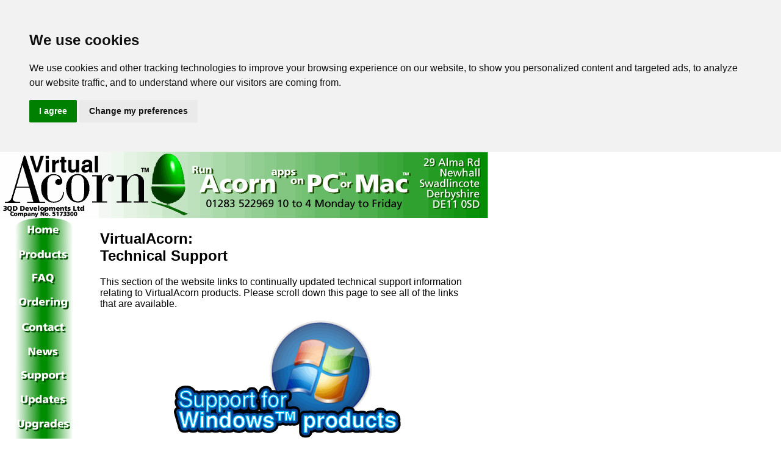

--- FILE ---
content_type: text/html
request_url: http://virtualacorn.co.uk/support.htm
body_size: 3246
content:
<html>
<head>
<title>VirtualAcorn</title>
<meta http-equiv="Content-Type" content="text/html; charset=iso-8859-1">

<!-- In the head section of the page -->
<script>
<!--
function wopen(url, name, w, h)
{
// Fudge factors for window decoration space.
 // In my tests these work well on all platforms & browsers.
w += 32;
h += 96;
 var win = window.open(url,
  name, 
  'width=' + w + ', height=' + h + ', ' +
  'location=no, menubar=no, ' +
  'status=no, toolbar=no, scrollbars=no, resizable=no');
 win.resizeTo(w, h);
 win.focus();
}
// -->
</script> 



<!-- Cookie Consent by https://www.FreePrivacyPolicy.com -->
<script type="text/javascript" src="https://www.freeprivacypolicy.com/public/cookie-consent/3.1.0/cookie-consent.js"></script>
<script type="text/javascript">
document.addEventListener('DOMContentLoaded', function () {
cookieconsent.run({"notice_banner_type":"headline","consent_type":"express","palette":"light","language":"en","website_name":"www.virtualacorn.co.uk","cookies_policy_url":"http://www.virtualacorn.co.uk/legal/privacy.htm"});
});
</script>

<noscript>Cookie Consent by <a href="https://www.FreePrivacyPolicy.com/free-cookie-consent/" rel="nofollow">FreePrivacyPolicy.com</a></noscript>
<!-- End Cookie Consent -->

</head>

<body topmargin="0" leftmargin="0" marginwidth="0" marginheight="0" bgcolor="#FFFFFF">

<table border="0" width="800" height="100%" cellspacing="0" cellpadding="0">
 <tr>
  <td width="800" height="109" colspan="2">
   <IMG SRC="images/top.gif" width="800" height="109" border="0">
  </td>
 </tr>
 <tr>   
  <td width="142" height="300" bgcolor="#FFFFFF" VALIGN="TOP">
   <Center>
   <A HREF="index2.htm"><IMG SRC="buttons/home.gif" width="97" height="40" border="0"></A>
   <A HREF="product.htm"><IMG SRC="buttons/product.gif" width="97" height="40" border="0"></A>
   <A HREF="faq.htm"><IMG SRC="buttons/faq.gif" width="97" height="40" border="0"></A>
   <A HREF="order.htm"><IMG SRC="buttons/order.gif" width="97" height="40" border="0"></A>
   <A HREF="contact.htm"><IMG SRC="buttons/contact.gif" width="97" height="40" border="0"></A>
   <A HREF="news.htm"><IMG SRC="buttons/news.gif" width="97" height="40" border="0"></A>
   <A HREF="support.htm"><IMG SRC="buttons/support.gif" width="97" height="40" border="0"></A>
   <A HREF="download.htm"><IMG SRC="buttons/dload.gif" width="97" height="40" border="0"></A>
   <A HREF="saupgrade.htm"><IMG SRC="buttons/upgrade.gif" width="97" height="40" border="0"></A>
   <A HREF="forum/index.php" Target="Forum"><IMG SRC="buttons/forum.gif" width="97" height="40" border="0"></A>

   <br><br><br><A href="legal/index.htm" Target="Legal"><IMG SRC="images/click_for_terms.gif" width="144" height="240" border="0"><br>

   </Center>
 
  </td>
   <td width="658" height="300" rowspan="2" bgcolor="#FFFFFF" VALIGN="TOP"> 

   <table border="0" width="100%" height="100%" cellspacing="10" cellpadding="10">
    <tr>
     <td width="100%" height="100%" VALIGN="TOP">
      <font face="Arial"> 
      <!- Main copy for the page goes here >

<H2>VirtualAcorn:<BR>Technical Support</H2>

<P>This section of the website links to continually updated technical support information relating to VirtualAcorn products. Please scroll down this page to see all of the links that are available.<P>

<P><center><A HREF="support/articles/indexpc.htm" target="supportpc"><IMG SRC="buttons/winsup.gif" width="393" height="198" border="0"></A></center></P>

<P>&nbsp;</P>

<P><center><A HREF="support/articles/indexmac.htm" target="supportmac"><IMG SRC="buttons/macsup.gif" width="388" height="166" border="0"></A></center></P>

<P>&nbsp;</P>

<h3>'VirtualRPC in Use' - FREE ebook</A></H3>

<P>We are offering everyone a free copy of the 'VirtualRPC in use' ebook. This e-book is based on revised versions of the long running series of articles in Archive magazine. In addition the authors have been writing new articles based on feedback from readers. These articles are also available free of charge. There is a lot of very useful information contained in 'VirtualRPC in use' and we strongly suggest that all our customers download a free copy of the main book and the supplementary articles.</P>

<P><center><B><A HREF="support/vrpcinuse/index.htm" target="vrpcinuse"><IMG SRC="buttons/vrpcinuse.gif" width="416" height="302" border="0"></A></B></center></P>

<P>&nbsp;</P>

<h3>Buying a new PC</H3>

<P>If you are buying a new PC, either a desktop or a laptop, in order to run VirtualAcorn products then it's worth reading our quick guide on the subject. It could save you buying the wrong machine for the job.</P>

<P><center><A HREF="newpc.htm" target="newpc"><IMG SRC="buttons/newpc.gif" width="328" height="221" border="0"></A></center></P>

<P>&nbsp;</P>

<h3>Specifications required to run VirtualAcorn products</H3>

<P>Any modern PC running a 32bit or 64bit version of Windows, or any modern Apple computer running a 32bit or 64bit version of Mac OS X can run our products. This page gives you detailed information on the specification you need to run our products. Only very old PCs, or those that have been supplied for an embedded process, are likely to fail to mean the minimum specifications.</P>

<P><center><A HREF="spec.htm" target="specs"><IMG SRC="buttons/specs.gif" width="394" height="160" border="0"></A></center></P>

<P>&nbsp;</P>

<h3>Support - Our customer commitment</h3>

<P>Unlike some companies we do not charge for technical support. All of our products ship with one year of FREE technical support (from the date on your invoice/receipt) via phone or e-mail.</P>

<P><center><IMG SRC="buttons/free_support.gif" width="306" height="233" border="0"></center></P>

<h4>Support via phone/e-mail</H4>
<P>We are a small company and have limited resources and so cannot guarantee that we will be able to offer an instant reply to any phone or e-mail queries. However we will always do our best to answer any questions as quickly and efficiently as we are able. Our office hours are 10:00am to 4:00pm Monday to Friday excluding bank holidays. We will only be able to deal with support requests during these hours. If no one is available to accept an incoming phone call during office hours an answerphone will be available for you to leave your name, weekday daytime phone number and a short message.</P>

<h4>After the first year</H4>
<P>We will continue to offer FREE customer support via phone/e-mail (for the life of the product) after this first year has elapsed entirely at our own discretion. We do reserve the right to withdraw support from a particular customer without prior notice should that customer place onerous demands on, or abuse, the service or our staff.</P>

<P>The support we offer only covers products purchased directly from 3QD Developments Ltd. If you have purchased a VirtualAcorn product from a dealer then you should contact the dealer concerned before contacting us. Some dealers offer customised versions of our products for which our advice may not be suitable. We do not offer general support for Windows, Mac OS X or RISC OS.</P>

<h4>Support via the VirtualAcorn website</h4>

<P>Support from the VirtualAcorn website will be free and will remain free for the life of the product(s). If you do contact us by e-mail with a problem that's already covered by a technical support article then we will direct you to the article concerned.</P>

<P><small>The Technical support commitment forms part of our Terms of Business. <A href="legal/terms.htm" target="terms">You can read the entire document here.</A>.</small></P> 

      <!- Main copy for the page ends here >
      </td></tr></table>
    </font>
  </td>
 </tr>
 <tr>
 <td width="142" height="100%" bgcolor="#FFFFFF" VALIGN="TOP">
  <IMG SRC="images/cbot.gif" width="142" height="124" border="0">
  </td>
 </tr> 
</table>

<font size="2">
<div align="center">
[<a href="index2.htm">Home</a>]
[<a href="product.htm">Products</a>]
[<a href="faq.htm">FAQ</a>]
[<a href="order.htm">Order</a>]
[<a href="contact.htm">Contact</a>]
[<a href="news.htm">Press Releases</a>]
[<a href="support.htm">Tech Support</a>]
[<a href="download.htm">Downloads</a>]
</div>
<!--NAMO_NAVBAR_END--></font>
            <hr size="1">
            <p align="center"><font size="1">&nbsp;Copyright (c) 2021 3QD Developments Ltd. All rights reserved. All trademarks are acknowledged. All details are correct at the time of publication, E &amp; OE.<br>Last Edit Date 31/03/21<br><a href="mailto:info@virtualacorn.co.uk">info@virtualacorn.co.uk</a></font>

</font>
</body>
</html>